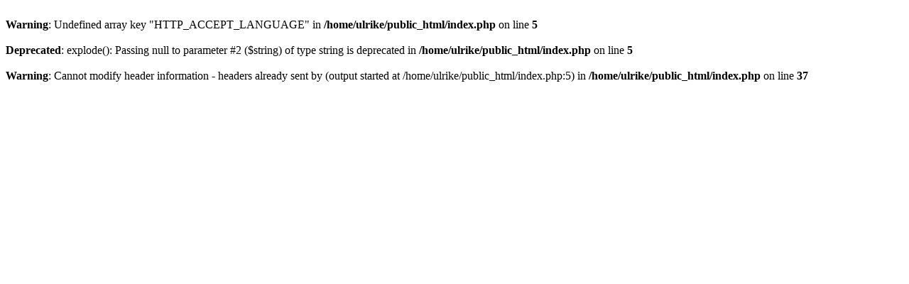

--- FILE ---
content_type: text/html; charset=UTF-8
request_url: http://ulrike.it/
body_size: 518
content:
<br />
<b>Warning</b>:  Undefined array key "HTTP_ACCEPT_LANGUAGE" in <b>/home/ulrike/public_html/index.php</b> on line <b>5</b><br />
<br />
<b>Deprecated</b>:  explode(): Passing null to parameter #2 ($string) of type string is deprecated in <b>/home/ulrike/public_html/index.php</b> on line <b>5</b><br />
<br />
<b>Warning</b>:  Cannot modify header information - headers already sent by (output started at /home/ulrike/public_html/index.php:5) in <b>/home/ulrike/public_html/index.php</b> on line <b>37</b><br />
